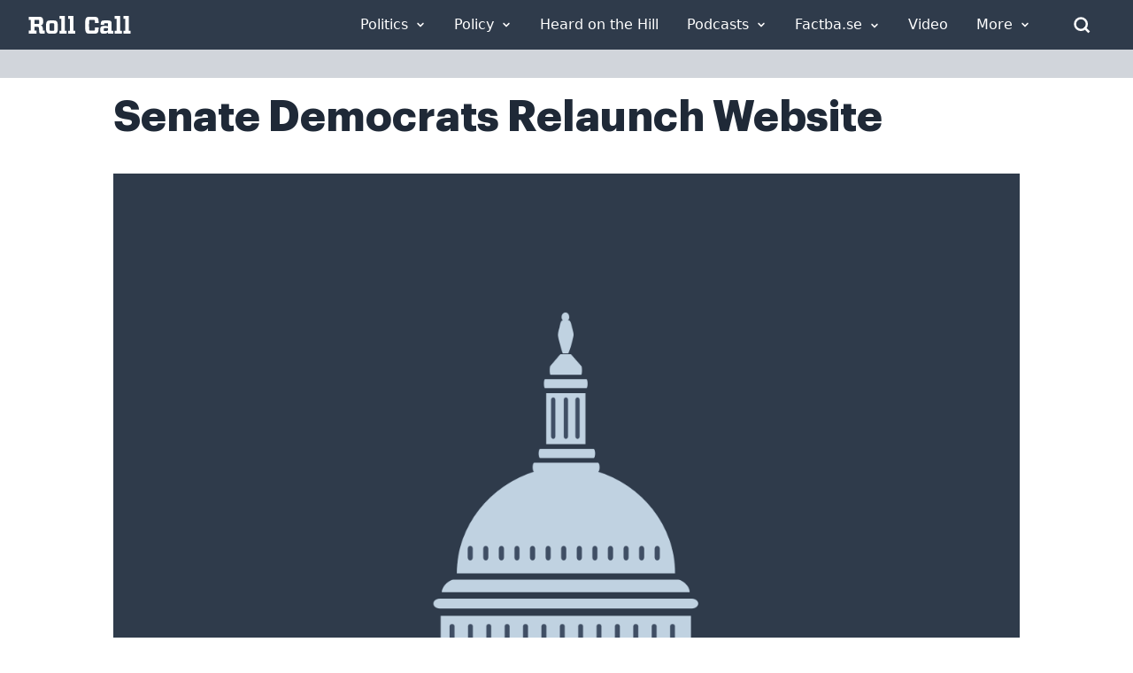

--- FILE ---
content_type: text/javascript; charset=utf-8
request_url: https://unpkg.com/htmx.org@1.9.11?ver=1
body_size: 15181
content:
(function(e,t){if(typeof define==="function"&&define.amd){define([],t)}else if(typeof module==="object"&&module.exports){module.exports=t()}else{e.htmx=e.htmx||t()}})(typeof self!=="undefined"?self:this,function(){return function(){"use strict";var Q={onLoad:B,process:zt,on:de,off:ge,trigger:ce,ajax:Nr,find:C,findAll:f,closest:v,values:function(e,t){var r=dr(e,t||"post");return r.values},remove:_,addClass:z,removeClass:n,toggleClass:$,takeClass:W,defineExtension:Ur,removeExtension:Fr,logAll:V,logNone:j,logger:null,config:{historyEnabled:true,historyCacheSize:10,refreshOnHistoryMiss:false,defaultSwapStyle:"innerHTML",defaultSwapDelay:0,defaultSettleDelay:20,includeIndicatorStyles:true,indicatorClass:"htmx-indicator",requestClass:"htmx-request",addedClass:"htmx-added",settlingClass:"htmx-settling",swappingClass:"htmx-swapping",allowEval:true,allowScriptTags:true,inlineScriptNonce:"",attributesToSettle:["class","style","width","height"],withCredentials:false,timeout:0,wsReconnectDelay:"full-jitter",wsBinaryType:"blob",disableSelector:"[hx-disable], [data-hx-disable]",useTemplateFragments:false,scrollBehavior:"smooth",defaultFocusScroll:false,getCacheBusterParam:false,globalViewTransitions:false,methodsThatUseUrlParams:["get"],selfRequestsOnly:false,ignoreTitle:false,scrollIntoViewOnBoost:true,triggerSpecsCache:null},parseInterval:d,_:t,createEventSource:function(e){return new EventSource(e,{withCredentials:true})},createWebSocket:function(e){var t=new WebSocket(e,[]);t.binaryType=Q.config.wsBinaryType;return t},version:"1.9.11"};var r={addTriggerHandler:Lt,bodyContains:se,canAccessLocalStorage:U,findThisElement:xe,filterValues:yr,hasAttribute:o,getAttributeValue:te,getClosestAttributeValue:ne,getClosestMatch:c,getExpressionVars:Hr,getHeaders:xr,getInputValues:dr,getInternalData:ae,getSwapSpecification:wr,getTriggerSpecs:it,getTarget:ye,makeFragment:l,mergeObjects:le,makeSettleInfo:T,oobSwap:Ee,querySelectorExt:ue,selectAndSwap:je,settleImmediately:nr,shouldCancel:ut,triggerEvent:ce,triggerErrorEvent:fe,withExtensions:R};var w=["get","post","put","delete","patch"];var i=w.map(function(e){return"[hx-"+e+"], [data-hx-"+e+"]"}).join(", ");var S=e("head"),q=e("title"),H=e("svg",true);function e(e,t=false){return new RegExp(`<${e}(\\s[^>]*>|>)([\\s\\S]*?)<\\/${e}>`,t?"gim":"im")}function d(e){if(e==undefined){return undefined}let t=NaN;if(e.slice(-2)=="ms"){t=parseFloat(e.slice(0,-2))}else if(e.slice(-1)=="s"){t=parseFloat(e.slice(0,-1))*1e3}else if(e.slice(-1)=="m"){t=parseFloat(e.slice(0,-1))*1e3*60}else{t=parseFloat(e)}return isNaN(t)?undefined:t}function ee(e,t){return e.getAttribute&&e.getAttribute(t)}function o(e,t){return e.hasAttribute&&(e.hasAttribute(t)||e.hasAttribute("data-"+t))}function te(e,t){return ee(e,t)||ee(e,"data-"+t)}function u(e){return e.parentElement}function re(){return document}function c(e,t){while(e&&!t(e)){e=u(e)}return e?e:null}function L(e,t,r){var n=te(t,r);var i=te(t,"hx-disinherit");if(e!==t&&i&&(i==="*"||i.split(" ").indexOf(r)>=0)){return"unset"}else{return n}}function ne(t,r){var n=null;c(t,function(e){return n=L(t,e,r)});if(n!=="unset"){return n}}function h(e,t){var r=e.matches||e.matchesSelector||e.msMatchesSelector||e.mozMatchesSelector||e.webkitMatchesSelector||e.oMatchesSelector;return r&&r.call(e,t)}function A(e){var t=/<([a-z][^\/\0>\x20\t\r\n\f]*)/i;var r=t.exec(e);if(r){return r[1].toLowerCase()}else{return""}}function s(e,t){var r=new DOMParser;var n=r.parseFromString(e,"text/html");var i=n.body;while(t>0){t--;i=i.firstChild}if(i==null){i=re().createDocumentFragment()}return i}function N(e){return/<body/.test(e)}function l(e){var t=!N(e);var r=A(e);var n=e;if(r==="head"){n=n.replace(S,"")}if(Q.config.useTemplateFragments&&t){var i=s("<body><template>"+n+"</template></body>",0);var a=i.querySelector("template").content;if(Q.config.allowScriptTags){oe(a.querySelectorAll("script"),function(e){if(Q.config.inlineScriptNonce){e.nonce=Q.config.inlineScriptNonce}e.htmxExecuted=navigator.userAgent.indexOf("Firefox")===-1})}else{oe(a.querySelectorAll("script"),function(e){_(e)})}return a}switch(r){case"thead":case"tbody":case"tfoot":case"colgroup":case"caption":return s("<table>"+n+"</table>",1);case"col":return s("<table><colgroup>"+n+"</colgroup></table>",2);case"tr":return s("<table><tbody>"+n+"</tbody></table>",2);case"td":case"th":return s("<table><tbody><tr>"+n+"</tr></tbody></table>",3);case"script":case"style":return s("<div>"+n+"</div>",1);default:return s(n,0)}}function ie(e){if(e){e()}}function I(e,t){return Object.prototype.toString.call(e)==="[object "+t+"]"}function k(e){return I(e,"Function")}function P(e){return I(e,"Object")}function ae(e){var t="htmx-internal-data";var r=e[t];if(!r){r=e[t]={}}return r}function M(e){var t=[];if(e){for(var r=0;r<e.length;r++){t.push(e[r])}}return t}function oe(e,t){if(e){for(var r=0;r<e.length;r++){t(e[r])}}}function X(e){var t=e.getBoundingClientRect();var r=t.top;var n=t.bottom;return r<window.innerHeight&&n>=0}function se(e){if(e.getRootNode&&e.getRootNode()instanceof window.ShadowRoot){return re().body.contains(e.getRootNode().host)}else{return re().body.contains(e)}}function D(e){return e.trim().split(/\s+/)}function le(e,t){for(var r in t){if(t.hasOwnProperty(r)){e[r]=t[r]}}return e}function E(e){try{return JSON.parse(e)}catch(e){b(e);return null}}function U(){var e="htmx:localStorageTest";try{localStorage.setItem(e,e);localStorage.removeItem(e);return true}catch(e){return false}}function F(t){try{var e=new URL(t);if(e){t=e.pathname+e.search}if(!/^\/$/.test(t)){t=t.replace(/\/+$/,"")}return t}catch(e){return t}}function t(e){return Tr(re().body,function(){return eval(e)})}function B(t){var e=Q.on("htmx:load",function(e){t(e.detail.elt)});return e}function V(){Q.logger=function(e,t,r){if(console){console.log(t,e,r)}}}function j(){Q.logger=null}function C(e,t){if(t){return e.querySelector(t)}else{return C(re(),e)}}function f(e,t){if(t){return e.querySelectorAll(t)}else{return f(re(),e)}}function _(e,t){e=p(e);if(t){setTimeout(function(){_(e);e=null},t)}else{e.parentElement.removeChild(e)}}function z(e,t,r){e=p(e);if(r){setTimeout(function(){z(e,t);e=null},r)}else{e.classList&&e.classList.add(t)}}function n(e,t,r){e=p(e);if(r){setTimeout(function(){n(e,t);e=null},r)}else{if(e.classList){e.classList.remove(t);if(e.classList.length===0){e.removeAttribute("class")}}}}function $(e,t){e=p(e);e.classList.toggle(t)}function W(e,t){e=p(e);oe(e.parentElement.children,function(e){n(e,t)});z(e,t)}function v(e,t){e=p(e);if(e.closest){return e.closest(t)}else{do{if(e==null||h(e,t)){return e}}while(e=e&&u(e));return null}}function g(e,t){return e.substring(0,t.length)===t}function G(e,t){return e.substring(e.length-t.length)===t}function J(e){var t=e.trim();if(g(t,"<")&&G(t,"/>")){return t.substring(1,t.length-2)}else{return t}}function Z(e,t){if(t.indexOf("closest ")===0){return[v(e,J(t.substr(8)))]}else if(t.indexOf("find ")===0){return[C(e,J(t.substr(5)))]}else if(t==="next"){return[e.nextElementSibling]}else if(t.indexOf("next ")===0){return[K(e,J(t.substr(5)))]}else if(t==="previous"){return[e.previousElementSibling]}else if(t.indexOf("previous ")===0){return[Y(e,J(t.substr(9)))]}else if(t==="document"){return[document]}else if(t==="window"){return[window]}else if(t==="body"){return[document.body]}else{return re().querySelectorAll(J(t))}}var K=function(e,t){var r=re().querySelectorAll(t);for(var n=0;n<r.length;n++){var i=r[n];if(i.compareDocumentPosition(e)===Node.DOCUMENT_POSITION_PRECEDING){return i}}};var Y=function(e,t){var r=re().querySelectorAll(t);for(var n=r.length-1;n>=0;n--){var i=r[n];if(i.compareDocumentPosition(e)===Node.DOCUMENT_POSITION_FOLLOWING){return i}}};function ue(e,t){if(t){return Z(e,t)[0]}else{return Z(re().body,e)[0]}}function p(e){if(I(e,"String")){return C(e)}else{return e}}function ve(e,t,r){if(k(t)){return{target:re().body,event:e,listener:t}}else{return{target:p(e),event:t,listener:r}}}function de(t,r,n){jr(function(){var e=ve(t,r,n);e.target.addEventListener(e.event,e.listener)});var e=k(r);return e?r:n}function ge(t,r,n){jr(function(){var e=ve(t,r,n);e.target.removeEventListener(e.event,e.listener)});return k(r)?r:n}var pe=re().createElement("output");function me(e,t){var r=ne(e,t);if(r){if(r==="this"){return[xe(e,t)]}else{var n=Z(e,r);if(n.length===0){b('The selector "'+r+'" on '+t+" returned no matches!");return[pe]}else{return n}}}}function xe(e,t){return c(e,function(e){return te(e,t)!=null})}function ye(e){var t=ne(e,"hx-target");if(t){if(t==="this"){return xe(e,"hx-target")}else{return ue(e,t)}}else{var r=ae(e);if(r.boosted){return re().body}else{return e}}}function be(e){var t=Q.config.attributesToSettle;for(var r=0;r<t.length;r++){if(e===t[r]){return true}}return false}function we(t,r){oe(t.attributes,function(e){if(!r.hasAttribute(e.name)&&be(e.name)){t.removeAttribute(e.name)}});oe(r.attributes,function(e){if(be(e.name)){t.setAttribute(e.name,e.value)}})}function Se(e,t){var r=Br(t);for(var n=0;n<r.length;n++){var i=r[n];try{if(i.isInlineSwap(e)){return true}}catch(e){b(e)}}return e==="outerHTML"}function Ee(e,i,a){var t="#"+ee(i,"id");var o="outerHTML";if(e==="true"){}else if(e.indexOf(":")>0){o=e.substr(0,e.indexOf(":"));t=e.substr(e.indexOf(":")+1,e.length)}else{o=e}var r=re().querySelectorAll(t);if(r){oe(r,function(e){var t;var r=i.cloneNode(true);t=re().createDocumentFragment();t.appendChild(r);if(!Se(o,e)){t=r}var n={shouldSwap:true,target:e,fragment:t};if(!ce(e,"htmx:oobBeforeSwap",n))return;e=n.target;if(n["shouldSwap"]){Be(o,e,e,t,a)}oe(a.elts,function(e){ce(e,"htmx:oobAfterSwap",n)})});i.parentNode.removeChild(i)}else{i.parentNode.removeChild(i);fe(re().body,"htmx:oobErrorNoTarget",{content:i})}return e}function Ce(e,t,r){var n=ne(e,"hx-select-oob");if(n){var i=n.split(",");for(var a=0;a<i.length;a++){var o=i[a].split(":",2);var s=o[0].trim();if(s.indexOf("#")===0){s=s.substring(1)}var l=o[1]||"true";var u=t.querySelector("#"+s);if(u){Ee(l,u,r)}}}oe(f(t,"[hx-swap-oob], [data-hx-swap-oob]"),function(e){var t=te(e,"hx-swap-oob");if(t!=null){Ee(t,e,r)}})}function Re(e){oe(f(e,"[hx-preserve], [data-hx-preserve]"),function(e){var t=te(e,"id");var r=re().getElementById(t);if(r!=null){e.parentNode.replaceChild(r,e)}})}function Te(o,e,s){oe(e.querySelectorAll("[id]"),function(e){var t=ee(e,"id");if(t&&t.length>0){var r=t.replace("'","\\'");var n=e.tagName.replace(":","\\:");var i=o.querySelector(n+"[id='"+r+"']");if(i&&i!==o){var a=e.cloneNode();we(e,i);s.tasks.push(function(){we(e,a)})}}})}function Oe(e){return function(){n(e,Q.config.addedClass);zt(e);Nt(e);qe(e);ce(e,"htmx:load")}}function qe(e){var t="[autofocus]";var r=h(e,t)?e:e.querySelector(t);if(r!=null){r.focus()}}function a(e,t,r,n){Te(e,r,n);while(r.childNodes.length>0){var i=r.firstChild;z(i,Q.config.addedClass);e.insertBefore(i,t);if(i.nodeType!==Node.TEXT_NODE&&i.nodeType!==Node.COMMENT_NODE){n.tasks.push(Oe(i))}}}function He(e,t){var r=0;while(r<e.length){t=(t<<5)-t+e.charCodeAt(r++)|0}return t}function Le(e){var t=0;if(e.attributes){for(var r=0;r<e.attributes.length;r++){var n=e.attributes[r];if(n.value){t=He(n.name,t);t=He(n.value,t)}}}return t}function Ae(e){var t=ae(e);if(t.onHandlers){for(var r=0;r<t.onHandlers.length;r++){const n=t.onHandlers[r];e.removeEventListener(n.event,n.listener)}delete t.onHandlers}}function Ne(e){var t=ae(e);if(t.timeout){clearTimeout(t.timeout)}if(t.webSocket){t.webSocket.close()}if(t.sseEventSource){t.sseEventSource.close()}if(t.listenerInfos){oe(t.listenerInfos,function(e){if(e.on){e.on.removeEventListener(e.trigger,e.listener)}})}Ae(e);oe(Object.keys(t),function(e){delete t[e]})}function m(e){ce(e,"htmx:beforeCleanupElement");Ne(e);if(e.children){oe(e.children,function(e){m(e)})}}function Ie(t,e,r){if(t.tagName==="BODY"){return Ue(t,e,r)}else{var n;var i=t.previousSibling;a(u(t),t,e,r);if(i==null){n=u(t).firstChild}else{n=i.nextSibling}r.elts=r.elts.filter(function(e){return e!=t});while(n&&n!==t){if(n.nodeType===Node.ELEMENT_NODE){r.elts.push(n)}n=n.nextElementSibling}m(t);u(t).removeChild(t)}}function ke(e,t,r){return a(e,e.firstChild,t,r)}function Pe(e,t,r){return a(u(e),e,t,r)}function Me(e,t,r){return a(e,null,t,r)}function Xe(e,t,r){return a(u(e),e.nextSibling,t,r)}function De(e,t,r){m(e);return u(e).removeChild(e)}function Ue(e,t,r){var n=e.firstChild;a(e,n,t,r);if(n){while(n.nextSibling){m(n.nextSibling);e.removeChild(n.nextSibling)}m(n);e.removeChild(n)}}function Fe(e,t,r){var n=r||ne(e,"hx-select");if(n){var i=re().createDocumentFragment();oe(t.querySelectorAll(n),function(e){i.appendChild(e)});t=i}return t}function Be(e,t,r,n,i){switch(e){case"none":return;case"outerHTML":Ie(r,n,i);return;case"afterbegin":ke(r,n,i);return;case"beforebegin":Pe(r,n,i);return;case"beforeend":Me(r,n,i);return;case"afterend":Xe(r,n,i);return;case"delete":De(r,n,i);return;default:var a=Br(t);for(var o=0;o<a.length;o++){var s=a[o];try{var l=s.handleSwap(e,r,n,i);if(l){if(typeof l.length!=="undefined"){for(var u=0;u<l.length;u++){var f=l[u];if(f.nodeType!==Node.TEXT_NODE&&f.nodeType!==Node.COMMENT_NODE){i.tasks.push(Oe(f))}}}return}}catch(e){b(e)}}if(e==="innerHTML"){Ue(r,n,i)}else{Be(Q.config.defaultSwapStyle,t,r,n,i)}}}function Ve(e){if(e.indexOf("<title")>-1){var t=e.replace(H,"");var r=t.match(q);if(r){return r[2]}}}function je(e,t,r,n,i,a){i.title=Ve(n);var o=l(n);if(o){Ce(r,o,i);o=Fe(r,o,a);Re(o);return Be(e,r,t,o,i)}}function _e(e,t,r){var n=e.getResponseHeader(t);if(n.indexOf("{")===0){var i=E(n);for(var a in i){if(i.hasOwnProperty(a)){var o=i[a];if(!P(o)){o={value:o}}ce(r,a,o)}}}else{var s=n.split(",");for(var l=0;l<s.length;l++){ce(r,s[l].trim(),[])}}}var ze=/\s/;var x=/[\s,]/;var $e=/[_$a-zA-Z]/;var We=/[_$a-zA-Z0-9]/;var Ge=['"',"'","/"];var Je=/[^\s]/;var Ze=/[{(]/;var Ke=/[})]/;function Ye(e){var t=[];var r=0;while(r<e.length){if($e.exec(e.charAt(r))){var n=r;while(We.exec(e.charAt(r+1))){r++}t.push(e.substr(n,r-n+1))}else if(Ge.indexOf(e.charAt(r))!==-1){var i=e.charAt(r);var n=r;r++;while(r<e.length&&e.charAt(r)!==i){if(e.charAt(r)==="\\"){r++}r++}t.push(e.substr(n,r-n+1))}else{var a=e.charAt(r);t.push(a)}r++}return t}function Qe(e,t,r){return $e.exec(e.charAt(0))&&e!=="true"&&e!=="false"&&e!=="this"&&e!==r&&t!=="."}function et(e,t,r){if(t[0]==="["){t.shift();var n=1;var i=" return (function("+r+"){ return (";var a=null;while(t.length>0){var o=t[0];if(o==="]"){n--;if(n===0){if(a===null){i=i+"true"}t.shift();i+=")})";try{var s=Tr(e,function(){return Function(i)()},function(){return true});s.source=i;return s}catch(e){fe(re().body,"htmx:syntax:error",{error:e,source:i});return null}}}else if(o==="["){n++}if(Qe(o,a,r)){i+="(("+r+"."+o+") ? ("+r+"."+o+") : (window."+o+"))"}else{i=i+o}a=t.shift()}}}function y(e,t){var r="";while(e.length>0&&!t.test(e[0])){r+=e.shift()}return r}function tt(e){var t;if(e.length>0&&Ze.test(e[0])){e.shift();t=y(e,Ke).trim();e.shift()}else{t=y(e,x)}return t}var rt="input, textarea, select";function nt(e,t,r){var n=[];var i=Ye(t);do{y(i,Je);var a=i.length;var o=y(i,/[,\[\s]/);if(o!==""){if(o==="every"){var s={trigger:"every"};y(i,Je);s.pollInterval=d(y(i,/[,\[\s]/));y(i,Je);var l=et(e,i,"event");if(l){s.eventFilter=l}n.push(s)}else if(o.indexOf("sse:")===0){n.push({trigger:"sse",sseEvent:o.substr(4)})}else{var u={trigger:o};var l=et(e,i,"event");if(l){u.eventFilter=l}while(i.length>0&&i[0]!==","){y(i,Je);var f=i.shift();if(f==="changed"){u.changed=true}else if(f==="once"){u.once=true}else if(f==="consume"){u.consume=true}else if(f==="delay"&&i[0]===":"){i.shift();u.delay=d(y(i,x))}else if(f==="from"&&i[0]===":"){i.shift();if(Ze.test(i[0])){var c=tt(i)}else{var c=y(i,x);if(c==="closest"||c==="find"||c==="next"||c==="previous"){i.shift();var h=tt(i);if(h.length>0){c+=" "+h}}}u.from=c}else if(f==="target"&&i[0]===":"){i.shift();u.target=tt(i)}else if(f==="throttle"&&i[0]===":"){i.shift();u.throttle=d(y(i,x))}else if(f==="queue"&&i[0]===":"){i.shift();u.queue=y(i,x)}else if(f==="root"&&i[0]===":"){i.shift();u[f]=tt(i)}else if(f==="threshold"&&i[0]===":"){i.shift();u[f]=y(i,x)}else{fe(e,"htmx:syntax:error",{token:i.shift()})}}n.push(u)}}if(i.length===a){fe(e,"htmx:syntax:error",{token:i.shift()})}y(i,Je)}while(i[0]===","&&i.shift());if(r){r[t]=n}return n}function it(e){var t=te(e,"hx-trigger");var r=[];if(t){var n=Q.config.triggerSpecsCache;r=n&&n[t]||nt(e,t,n)}if(r.length>0){return r}else if(h(e,"form")){return[{trigger:"submit"}]}else if(h(e,'input[type="button"], input[type="submit"]')){return[{trigger:"click"}]}else if(h(e,rt)){return[{trigger:"change"}]}else{return[{trigger:"click"}]}}function at(e){ae(e).cancelled=true}function ot(e,t,r){var n=ae(e);n.timeout=setTimeout(function(){if(se(e)&&n.cancelled!==true){if(!ct(r,e,Wt("hx:poll:trigger",{triggerSpec:r,target:e}))){t(e)}ot(e,t,r)}},r.pollInterval)}function st(e){return location.hostname===e.hostname&&ee(e,"href")&&ee(e,"href").indexOf("#")!==0}function lt(t,r,e){if(t.tagName==="A"&&st(t)&&(t.target===""||t.target==="_self")||t.tagName==="FORM"){r.boosted=true;var n,i;if(t.tagName==="A"){n="get";i=ee(t,"href")}else{var a=ee(t,"method");n=a?a.toLowerCase():"get";if(n==="get"){}i=ee(t,"action")}e.forEach(function(e){ht(t,function(e,t){if(v(e,Q.config.disableSelector)){m(e);return}he(n,i,e,t)},r,e,true)})}}function ut(e,t){if(e.type==="submit"||e.type==="click"){if(t.tagName==="FORM"){return true}if(h(t,'input[type="submit"], button')&&v(t,"form")!==null){return true}if(t.tagName==="A"&&t.href&&(t.getAttribute("href")==="#"||t.getAttribute("href").indexOf("#")!==0)){return true}}return false}function ft(e,t){return ae(e).boosted&&e.tagName==="A"&&t.type==="click"&&(t.ctrlKey||t.metaKey)}function ct(e,t,r){var n=e.eventFilter;if(n){try{return n.call(t,r)!==true}catch(e){fe(re().body,"htmx:eventFilter:error",{error:e,source:n.source});return true}}return false}function ht(a,o,e,s,l){var u=ae(a);var t;if(s.from){t=Z(a,s.from)}else{t=[a]}if(s.changed){t.forEach(function(e){var t=ae(e);t.lastValue=e.value})}oe(t,function(n){var i=function(e){if(!se(a)){n.removeEventListener(s.trigger,i);return}if(ft(a,e)){return}if(l||ut(e,a)){e.preventDefault()}if(ct(s,a,e)){return}var t=ae(e);t.triggerSpec=s;if(t.handledFor==null){t.handledFor=[]}if(t.handledFor.indexOf(a)<0){t.handledFor.push(a);if(s.consume){e.stopPropagation()}if(s.target&&e.target){if(!h(e.target,s.target)){return}}if(s.once){if(u.triggeredOnce){return}else{u.triggeredOnce=true}}if(s.changed){var r=ae(n);if(r.lastValue===n.value){return}r.lastValue=n.value}if(u.delayed){clearTimeout(u.delayed)}if(u.throttle){return}if(s.throttle>0){if(!u.throttle){o(a,e);u.throttle=setTimeout(function(){u.throttle=null},s.throttle)}}else if(s.delay>0){u.delayed=setTimeout(function(){o(a,e)},s.delay)}else{ce(a,"htmx:trigger");o(a,e)}}};if(e.listenerInfos==null){e.listenerInfos=[]}e.listenerInfos.push({trigger:s.trigger,listener:i,on:n});n.addEventListener(s.trigger,i)})}var vt=false;var dt=null;function gt(){if(!dt){dt=function(){vt=true};window.addEventListener("scroll",dt);setInterval(function(){if(vt){vt=false;oe(re().querySelectorAll("[hx-trigger='revealed'],[data-hx-trigger='revealed']"),function(e){pt(e)})}},200)}}function pt(t){if(!o(t,"data-hx-revealed")&&X(t)){t.setAttribute("data-hx-revealed","true");var e=ae(t);if(e.initHash){ce(t,"revealed")}else{t.addEventListener("htmx:afterProcessNode",function(e){ce(t,"revealed")},{once:true})}}}function mt(e,t,r){var n=D(r);for(var i=0;i<n.length;i++){var a=n[i].split(/:(.+)/);if(a[0]==="connect"){xt(e,a[1],0)}if(a[0]==="send"){bt(e)}}}function xt(s,r,n){if(!se(s)){return}if(r.indexOf("/")==0){var e=location.hostname+(location.port?":"+location.port:"");if(location.protocol=="https:"){r="wss://"+e+r}else if(location.protocol=="http:"){r="ws://"+e+r}}var t=Q.createWebSocket(r);t.onerror=function(e){fe(s,"htmx:wsError",{error:e,socket:t});yt(s)};t.onclose=function(e){if([1006,1012,1013].indexOf(e.code)>=0){var t=wt(n);setTimeout(function(){xt(s,r,n+1)},t)}};t.onopen=function(e){n=0};ae(s).webSocket=t;t.addEventListener("message",function(e){if(yt(s)){return}var t=e.data;R(s,function(e){t=e.transformResponse(t,null,s)});var r=T(s);var n=l(t);var i=M(n.children);for(var a=0;a<i.length;a++){var o=i[a];Ee(te(o,"hx-swap-oob")||"true",o,r)}nr(r.tasks)})}function yt(e){if(!se(e)){ae(e).webSocket.close();return true}}function bt(u){var f=c(u,function(e){return ae(e).webSocket!=null});if(f){u.addEventListener(it(u)[0].trigger,function(e){var t=ae(f).webSocket;var r=xr(u,f);var n=dr(u,"post");var i=n.errors;var a=n.values;var o=Hr(u);var s=le(a,o);var l=yr(s,u);l["HEADERS"]=r;if(i&&i.length>0){ce(u,"htmx:validation:halted",i);return}t.send(JSON.stringify(l));if(ut(e,u)){e.preventDefault()}})}else{fe(u,"htmx:noWebSocketSourceError")}}function wt(e){var t=Q.config.wsReconnectDelay;if(typeof t==="function"){return t(e)}if(t==="full-jitter"){var r=Math.min(e,6);var n=1e3*Math.pow(2,r);return n*Math.random()}b('htmx.config.wsReconnectDelay must either be a function or the string "full-jitter"')}function St(e,t,r){var n=D(r);for(var i=0;i<n.length;i++){var a=n[i].split(/:(.+)/);if(a[0]==="connect"){Et(e,a[1])}if(a[0]==="swap"){Ct(e,a[1])}}}function Et(t,e){var r=Q.createEventSource(e);r.onerror=function(e){fe(t,"htmx:sseError",{error:e,source:r});Tt(t)};ae(t).sseEventSource=r}function Ct(a,o){var s=c(a,Ot);if(s){var l=ae(s).sseEventSource;var u=function(e){if(Tt(s)){return}if(!se(a)){l.removeEventListener(o,u);return}var t=e.data;R(a,function(e){t=e.transformResponse(t,null,a)});var r=wr(a);var n=ye(a);var i=T(a);je(r.swapStyle,n,a,t,i);nr(i.tasks);ce(a,"htmx:sseMessage",e)};ae(a).sseListener=u;l.addEventListener(o,u)}else{fe(a,"htmx:noSSESourceError")}}function Rt(e,t,r){var n=c(e,Ot);if(n){var i=ae(n).sseEventSource;var a=function(){if(!Tt(n)){if(se(e)){t(e)}else{i.removeEventListener(r,a)}}};ae(e).sseListener=a;i.addEventListener(r,a)}else{fe(e,"htmx:noSSESourceError")}}function Tt(e){if(!se(e)){ae(e).sseEventSource.close();return true}}function Ot(e){return ae(e).sseEventSource!=null}function qt(e,t,r,n){var i=function(){if(!r.loaded){r.loaded=true;t(e)}};if(n>0){setTimeout(i,n)}else{i()}}function Ht(t,i,e){var a=false;oe(w,function(r){if(o(t,"hx-"+r)){var n=te(t,"hx-"+r);a=true;i.path=n;i.verb=r;e.forEach(function(e){Lt(t,e,i,function(e,t){if(v(e,Q.config.disableSelector)){m(e);return}he(r,n,e,t)})})}});return a}function Lt(n,e,t,r){if(e.sseEvent){Rt(n,r,e.sseEvent)}else if(e.trigger==="revealed"){gt();ht(n,r,t,e);pt(n)}else if(e.trigger==="intersect"){var i={};if(e.root){i.root=ue(n,e.root)}if(e.threshold){i.threshold=parseFloat(e.threshold)}var a=new IntersectionObserver(function(e){for(var t=0;t<e.length;t++){var r=e[t];if(r.isIntersecting){ce(n,"intersect");break}}},i);a.observe(n);ht(n,r,t,e)}else if(e.trigger==="load"){if(!ct(e,n,Wt("load",{elt:n}))){qt(n,r,t,e.delay)}}else if(e.pollInterval>0){t.polling=true;ot(n,r,e)}else{ht(n,r,t,e)}}function At(e){if(!e.htmxExecuted&&Q.config.allowScriptTags&&(e.type==="text/javascript"||e.type==="module"||e.type==="")){var t=re().createElement("script");oe(e.attributes,function(e){t.setAttribute(e.name,e.value)});t.textContent=e.textContent;t.async=false;if(Q.config.inlineScriptNonce){t.nonce=Q.config.inlineScriptNonce}var r=e.parentElement;try{r.insertBefore(t,e)}catch(e){b(e)}finally{if(e.parentElement){e.parentElement.removeChild(e)}}}}function Nt(e){if(h(e,"script")){At(e)}oe(f(e,"script"),function(e){At(e)})}function It(e){var t=e.attributes;for(var r=0;r<t.length;r++){var n=t[r].name;if(g(n,"hx-on:")||g(n,"data-hx-on:")||g(n,"hx-on-")||g(n,"data-hx-on-")){return true}}return false}function kt(e){var t=null;var r=[];if(It(e)){r.push(e)}if(document.evaluate){var n=document.evaluate('.//*[@*[ starts-with(name(), "hx-on:") or starts-with(name(), "data-hx-on:") or'+' starts-with(name(), "hx-on-") or starts-with(name(), "data-hx-on-") ]]',e);while(t=n.iterateNext())r.push(t)}else{var i=e.getElementsByTagName("*");for(var a=0;a<i.length;a++){if(It(i[a])){r.push(i[a])}}}return r}function Pt(e){if(e.querySelectorAll){var t=", [hx-boost] a, [data-hx-boost] a, a[hx-boost], a[data-hx-boost]";var r=e.querySelectorAll(i+t+", form, [type='submit'], [hx-sse], [data-hx-sse], [hx-ws],"+" [data-hx-ws], [hx-ext], [data-hx-ext], [hx-trigger], [data-hx-trigger], [hx-on], [data-hx-on]");return r}else{return[]}}function Mt(e){var t=v(e.target,"button, input[type='submit']");var r=Dt(e);if(r){r.lastButtonClicked=t}}function Xt(e){var t=Dt(e);if(t){t.lastButtonClicked=null}}function Dt(e){var t=v(e.target,"button, input[type='submit']");if(!t){return}var r=p("#"+ee(t,"form"))||v(t,"form");if(!r){return}return ae(r)}function Ut(e){e.addEventListener("click",Mt);e.addEventListener("focusin",Mt);e.addEventListener("focusout",Xt)}function Ft(e){var t=Ye(e);var r=0;for(var n=0;n<t.length;n++){const i=t[n];if(i==="{"){r++}else if(i==="}"){r--}}return r}function Bt(t,e,r){var n=ae(t);if(!Array.isArray(n.onHandlers)){n.onHandlers=[]}var i;var a=function(e){return Tr(t,function(){if(!i){i=new Function("event",r)}i.call(t,e)})};t.addEventListener(e,a);n.onHandlers.push({event:e,listener:a})}function Vt(e){var t=te(e,"hx-on");if(t){var r={};var n=t.split("\n");var i=null;var a=0;while(n.length>0){var o=n.shift();var s=o.match(/^\s*([a-zA-Z:\-\.]+:)(.*)/);if(a===0&&s){o.split(":");i=s[1].slice(0,-1);r[i]=s[2]}else{r[i]+=o}a+=Ft(o)}for(var l in r){Bt(e,l,r[l])}}}function jt(e){Ae(e);for(var t=0;t<e.attributes.length;t++){var r=e.attributes[t].name;var n=e.attributes[t].value;if(g(r,"hx-on")||g(r,"data-hx-on")){var i=r.indexOf("-on")+3;var a=r.slice(i,i+1);if(a==="-"||a===":"){var o=r.slice(i+1);if(g(o,":")){o="htmx"+o}else if(g(o,"-")){o="htmx:"+o.slice(1)}else if(g(o,"htmx-")){o="htmx:"+o.slice(5)}Bt(e,o,n)}}}}function _t(t){if(v(t,Q.config.disableSelector)){m(t);return}var r=ae(t);if(r.initHash!==Le(t)){Ne(t);r.initHash=Le(t);Vt(t);ce(t,"htmx:beforeProcessNode");if(t.value){r.lastValue=t.value}var e=it(t);var n=Ht(t,r,e);if(!n){if(ne(t,"hx-boost")==="true"){lt(t,r,e)}else if(o(t,"hx-trigger")){e.forEach(function(e){Lt(t,e,r,function(){})})}}if(t.tagName==="FORM"||ee(t,"type")==="submit"&&o(t,"form")){Ut(t)}var i=te(t,"hx-sse");if(i){St(t,r,i)}var a=te(t,"hx-ws");if(a){mt(t,r,a)}ce(t,"htmx:afterProcessNode")}}function zt(e){e=p(e);if(v(e,Q.config.disableSelector)){m(e);return}_t(e);oe(Pt(e),function(e){_t(e)});oe(kt(e),jt)}function $t(e){return e.replace(/([a-z0-9])([A-Z])/g,"$1-$2").toLowerCase()}function Wt(e,t){var r;if(window.CustomEvent&&typeof window.CustomEvent==="function"){r=new CustomEvent(e,{bubbles:true,cancelable:true,detail:t})}else{r=re().createEvent("CustomEvent");r.initCustomEvent(e,true,true,t)}return r}function fe(e,t,r){ce(e,t,le({error:t},r))}function Gt(e){return e==="htmx:afterProcessNode"}function R(e,t){oe(Br(e),function(e){try{t(e)}catch(e){b(e)}})}function b(e){if(console.error){console.error(e)}else if(console.log){console.log("ERROR: ",e)}}function ce(e,t,r){e=p(e);if(r==null){r={}}r["elt"]=e;var n=Wt(t,r);if(Q.logger&&!Gt(t)){Q.logger(e,t,r)}if(r.error){b(r.error);ce(e,"htmx:error",{errorInfo:r})}var i=e.dispatchEvent(n);var a=$t(t);if(i&&a!==t){var o=Wt(a,n.detail);i=i&&e.dispatchEvent(o)}R(e,function(e){i=i&&(e.onEvent(t,n)!==false&&!n.defaultPrevented)});return i}var Jt=location.pathname+location.search;function Zt(){var e=re().querySelector("[hx-history-elt],[data-hx-history-elt]");return e||re().body}function Kt(e,t,r,n){if(!U()){return}if(Q.config.historyCacheSize<=0){localStorage.removeItem("htmx-history-cache");return}e=F(e);var i=E(localStorage.getItem("htmx-history-cache"))||[];for(var a=0;a<i.length;a++){if(i[a].url===e){i.splice(a,1);break}}var o={url:e,content:t,title:r,scroll:n};ce(re().body,"htmx:historyItemCreated",{item:o,cache:i});i.push(o);while(i.length>Q.config.historyCacheSize){i.shift()}while(i.length>0){try{localStorage.setItem("htmx-history-cache",JSON.stringify(i));break}catch(e){fe(re().body,"htmx:historyCacheError",{cause:e,cache:i});i.shift()}}}function Yt(e){if(!U()){return null}e=F(e);var t=E(localStorage.getItem("htmx-history-cache"))||[];for(var r=0;r<t.length;r++){if(t[r].url===e){return t[r]}}return null}function Qt(e){var t=Q.config.requestClass;var r=e.cloneNode(true);oe(f(r,"."+t),function(e){n(e,t)});return r.innerHTML}function er(){var e=Zt();var t=Jt||location.pathname+location.search;var r;try{r=re().querySelector('[hx-history="false" i],[data-hx-history="false" i]')}catch(e){r=re().querySelector('[hx-history="false"],[data-hx-history="false"]')}if(!r){ce(re().body,"htmx:beforeHistorySave",{path:t,historyElt:e});Kt(t,Qt(e),re().title,window.scrollY)}if(Q.config.historyEnabled)history.replaceState({htmx:true},re().title,window.location.href)}function tr(e){if(Q.config.getCacheBusterParam){e=e.replace(/org\.htmx\.cache-buster=[^&]*&?/,"");if(G(e,"&")||G(e,"?")){e=e.slice(0,-1)}}if(Q.config.historyEnabled){history.pushState({htmx:true},"",e)}Jt=e}function rr(e){if(Q.config.historyEnabled)history.replaceState({htmx:true},"",e);Jt=e}function nr(e){oe(e,function(e){e.call()})}function ir(a){var e=new XMLHttpRequest;var o={path:a,xhr:e};ce(re().body,"htmx:historyCacheMiss",o);e.open("GET",a,true);e.setRequestHeader("HX-Request","true");e.setRequestHeader("HX-History-Restore-Request","true");e.setRequestHeader("HX-Current-URL",re().location.href);e.onload=function(){if(this.status>=200&&this.status<400){ce(re().body,"htmx:historyCacheMissLoad",o);var e=l(this.response);e=e.querySelector("[hx-history-elt],[data-hx-history-elt]")||e;var t=Zt();var r=T(t);var n=Ve(this.response);if(n){var i=C("title");if(i){i.innerHTML=n}else{window.document.title=n}}Ue(t,e,r);nr(r.tasks);Jt=a;ce(re().body,"htmx:historyRestore",{path:a,cacheMiss:true,serverResponse:this.response})}else{fe(re().body,"htmx:historyCacheMissLoadError",o)}};e.send()}function ar(e){er();e=e||location.pathname+location.search;var t=Yt(e);if(t){var r=l(t.content);var n=Zt();var i=T(n);Ue(n,r,i);nr(i.tasks);document.title=t.title;setTimeout(function(){window.scrollTo(0,t.scroll)},0);Jt=e;ce(re().body,"htmx:historyRestore",{path:e,item:t})}else{if(Q.config.refreshOnHistoryMiss){window.location.reload(true)}else{ir(e)}}}function or(e){var t=me(e,"hx-indicator");if(t==null){t=[e]}oe(t,function(e){var t=ae(e);t.requestCount=(t.requestCount||0)+1;e.classList["add"].call(e.classList,Q.config.requestClass)});return t}function sr(e){var t=me(e,"hx-disabled-elt");if(t==null){t=[]}oe(t,function(e){var t=ae(e);t.requestCount=(t.requestCount||0)+1;e.setAttribute("disabled","")});return t}function lr(e,t){oe(e,function(e){var t=ae(e);t.requestCount=(t.requestCount||0)-1;if(t.requestCount===0){e.classList["remove"].call(e.classList,Q.config.requestClass)}});oe(t,function(e){var t=ae(e);t.requestCount=(t.requestCount||0)-1;if(t.requestCount===0){e.removeAttribute("disabled")}})}function ur(e,t){for(var r=0;r<e.length;r++){var n=e[r];if(n.isSameNode(t)){return true}}return false}function fr(e){if(e.name===""||e.name==null||e.disabled||v(e,"fieldset[disabled]")){return false}if(e.type==="button"||e.type==="submit"||e.tagName==="image"||e.tagName==="reset"||e.tagName==="file"){return false}if(e.type==="checkbox"||e.type==="radio"){return e.checked}return true}function cr(e,t,r){if(e!=null&&t!=null){var n=r[e];if(n===undefined){r[e]=t}else if(Array.isArray(n)){if(Array.isArray(t)){r[e]=n.concat(t)}else{n.push(t)}}else{if(Array.isArray(t)){r[e]=[n].concat(t)}else{r[e]=[n,t]}}}}function hr(t,r,n,e,i){if(e==null||ur(t,e)){return}else{t.push(e)}if(fr(e)){var a=ee(e,"name");var o=e.value;if(e.multiple&&e.tagName==="SELECT"){o=M(e.querySelectorAll("option:checked")).map(function(e){return e.value})}if(e.files){o=M(e.files)}cr(a,o,r);if(i){vr(e,n)}}if(h(e,"form")){var s=e.elements;oe(s,function(e){hr(t,r,n,e,i)})}}function vr(e,t){if(e.willValidate){ce(e,"htmx:validation:validate");if(!e.checkValidity()){t.push({elt:e,message:e.validationMessage,validity:e.validity});ce(e,"htmx:validation:failed",{message:e.validationMessage,validity:e.validity})}}}function dr(e,t){var r=[];var n={};var i={};var a=[];var o=ae(e);if(o.lastButtonClicked&&!se(o.lastButtonClicked)){o.lastButtonClicked=null}var s=h(e,"form")&&e.noValidate!==true||te(e,"hx-validate")==="true";if(o.lastButtonClicked){s=s&&o.lastButtonClicked.formNoValidate!==true}if(t!=="get"){hr(r,i,a,v(e,"form"),s)}hr(r,n,a,e,s);if(o.lastButtonClicked||e.tagName==="BUTTON"||e.tagName==="INPUT"&&ee(e,"type")==="submit"){var l=o.lastButtonClicked||e;var u=ee(l,"name");cr(u,l.value,i)}var f=me(e,"hx-include");oe(f,function(e){hr(r,n,a,e,s);if(!h(e,"form")){oe(e.querySelectorAll(rt),function(e){hr(r,n,a,e,s)})}});n=le(n,i);return{errors:a,values:n}}function gr(e,t,r){if(e!==""){e+="&"}if(String(r)==="[object Object]"){r=JSON.stringify(r)}var n=encodeURIComponent(r);e+=encodeURIComponent(t)+"="+n;return e}function pr(e){var t="";for(var r in e){if(e.hasOwnProperty(r)){var n=e[r];if(Array.isArray(n)){oe(n,function(e){t=gr(t,r,e)})}else{t=gr(t,r,n)}}}return t}function mr(e){var t=new FormData;for(var r in e){if(e.hasOwnProperty(r)){var n=e[r];if(Array.isArray(n)){oe(n,function(e){t.append(r,e)})}else{t.append(r,n)}}}return t}function xr(e,t,r){var n={"HX-Request":"true","HX-Trigger":ee(e,"id"),"HX-Trigger-Name":ee(e,"name"),"HX-Target":te(t,"id"),"HX-Current-URL":re().location.href};Rr(e,"hx-headers",false,n);if(r!==undefined){n["HX-Prompt"]=r}if(ae(e).boosted){n["HX-Boosted"]="true"}return n}function yr(t,e){var r=ne(e,"hx-params");if(r){if(r==="none"){return{}}else if(r==="*"){return t}else if(r.indexOf("not ")===0){oe(r.substr(4).split(","),function(e){e=e.trim();delete t[e]});return t}else{var n={};oe(r.split(","),function(e){e=e.trim();n[e]=t[e]});return n}}else{return t}}function br(e){return ee(e,"href")&&ee(e,"href").indexOf("#")>=0}function wr(e,t){var r=t?t:ne(e,"hx-swap");var n={swapStyle:ae(e).boosted?"innerHTML":Q.config.defaultSwapStyle,swapDelay:Q.config.defaultSwapDelay,settleDelay:Q.config.defaultSettleDelay};if(Q.config.scrollIntoViewOnBoost&&ae(e).boosted&&!br(e)){n["show"]="top"}if(r){var i=D(r);if(i.length>0){for(var a=0;a<i.length;a++){var o=i[a];if(o.indexOf("swap:")===0){n["swapDelay"]=d(o.substr(5))}else if(o.indexOf("settle:")===0){n["settleDelay"]=d(o.substr(7))}else if(o.indexOf("transition:")===0){n["transition"]=o.substr(11)==="true"}else if(o.indexOf("ignoreTitle:")===0){n["ignoreTitle"]=o.substr(12)==="true"}else if(o.indexOf("scroll:")===0){var s=o.substr(7);var l=s.split(":");var u=l.pop();var f=l.length>0?l.join(":"):null;n["scroll"]=u;n["scrollTarget"]=f}else if(o.indexOf("show:")===0){var c=o.substr(5);var l=c.split(":");var h=l.pop();var f=l.length>0?l.join(":"):null;n["show"]=h;n["showTarget"]=f}else if(o.indexOf("focus-scroll:")===0){var v=o.substr("focus-scroll:".length);n["focusScroll"]=v=="true"}else if(a==0){n["swapStyle"]=o}else{b("Unknown modifier in hx-swap: "+o)}}}}return n}function Sr(e){return ne(e,"hx-encoding")==="multipart/form-data"||h(e,"form")&&ee(e,"enctype")==="multipart/form-data"}function Er(t,r,n){var i=null;R(r,function(e){if(i==null){i=e.encodeParameters(t,n,r)}});if(i!=null){return i}else{if(Sr(r)){return mr(n)}else{return pr(n)}}}function T(e){return{tasks:[],elts:[e]}}function Cr(e,t){var r=e[0];var n=e[e.length-1];if(t.scroll){var i=null;if(t.scrollTarget){i=ue(r,t.scrollTarget)}if(t.scroll==="top"&&(r||i)){i=i||r;i.scrollTop=0}if(t.scroll==="bottom"&&(n||i)){i=i||n;i.scrollTop=i.scrollHeight}}if(t.show){var i=null;if(t.showTarget){var a=t.showTarget;if(t.showTarget==="window"){a="body"}i=ue(r,a)}if(t.show==="top"&&(r||i)){i=i||r;i.scrollIntoView({block:"start",behavior:Q.config.scrollBehavior})}if(t.show==="bottom"&&(n||i)){i=i||n;i.scrollIntoView({block:"end",behavior:Q.config.scrollBehavior})}}}function Rr(e,t,r,n){if(n==null){n={}}if(e==null){return n}var i=te(e,t);if(i){var a=i.trim();var o=r;if(a==="unset"){return null}if(a.indexOf("javascript:")===0){a=a.substr(11);o=true}else if(a.indexOf("js:")===0){a=a.substr(3);o=true}if(a.indexOf("{")!==0){a="{"+a+"}"}var s;if(o){s=Tr(e,function(){return Function("return ("+a+")")()},{})}else{s=E(a)}for(var l in s){if(s.hasOwnProperty(l)){if(n[l]==null){n[l]=s[l]}}}}return Rr(u(e),t,r,n)}function Tr(e,t,r){if(Q.config.allowEval){return t()}else{fe(e,"htmx:evalDisallowedError");return r}}function Or(e,t){return Rr(e,"hx-vars",true,t)}function qr(e,t){return Rr(e,"hx-vals",false,t)}function Hr(e){return le(Or(e),qr(e))}function Lr(t,r,n){if(n!==null){try{t.setRequestHeader(r,n)}catch(e){t.setRequestHeader(r,encodeURIComponent(n));t.setRequestHeader(r+"-URI-AutoEncoded","true")}}}function Ar(t){if(t.responseURL&&typeof URL!=="undefined"){try{var e=new URL(t.responseURL);return e.pathname+e.search}catch(e){fe(re().body,"htmx:badResponseUrl",{url:t.responseURL})}}}function O(e,t){return t.test(e.getAllResponseHeaders())}function Nr(e,t,r){e=e.toLowerCase();if(r){if(r instanceof Element||I(r,"String")){return he(e,t,null,null,{targetOverride:p(r),returnPromise:true})}else{return he(e,t,p(r.source),r.event,{handler:r.handler,headers:r.headers,values:r.values,targetOverride:p(r.target),swapOverride:r.swap,select:r.select,returnPromise:true})}}else{return he(e,t,null,null,{returnPromise:true})}}function Ir(e){var t=[];while(e){t.push(e);e=e.parentElement}return t}function kr(e,t,r){var n;var i;if(typeof URL==="function"){i=new URL(t,document.location.href);var a=document.location.origin;n=a===i.origin}else{i=t;n=g(t,document.location.origin)}if(Q.config.selfRequestsOnly){if(!n){return false}}return ce(e,"htmx:validateUrl",le({url:i,sameHost:n},r))}function he(t,r,n,i,a,e){var o=null;var s=null;a=a!=null?a:{};if(a.returnPromise&&typeof Promise!=="undefined"){var l=new Promise(function(e,t){o=e;s=t})}if(n==null){n=re().body}var M=a.handler||Mr;var X=a.select||null;if(!se(n)){ie(o);return l}var u=a.targetOverride||ye(n);if(u==null||u==pe){fe(n,"htmx:targetError",{target:te(n,"hx-target")});ie(s);return l}var f=ae(n);var c=f.lastButtonClicked;if(c){var h=ee(c,"formaction");if(h!=null){r=h}var v=ee(c,"formmethod");if(v!=null){if(v.toLowerCase()!=="dialog"){t=v}}}var d=ne(n,"hx-confirm");if(e===undefined){var D=function(e){return he(t,r,n,i,a,!!e)};var U={target:u,elt:n,path:r,verb:t,triggeringEvent:i,etc:a,issueRequest:D,question:d};if(ce(n,"htmx:confirm",U)===false){ie(o);return l}}var g=n;var p=ne(n,"hx-sync");var m=null;var x=false;if(p){var F=p.split(":");var B=F[0].trim();if(B==="this"){g=xe(n,"hx-sync")}else{g=ue(n,B)}p=(F[1]||"drop").trim();f=ae(g);if(p==="drop"&&f.xhr&&f.abortable!==true){ie(o);return l}else if(p==="abort"){if(f.xhr){ie(o);return l}else{x=true}}else if(p==="replace"){ce(g,"htmx:abort")}else if(p.indexOf("queue")===0){var V=p.split(" ");m=(V[1]||"last").trim()}}if(f.xhr){if(f.abortable){ce(g,"htmx:abort")}else{if(m==null){if(i){var y=ae(i);if(y&&y.triggerSpec&&y.triggerSpec.queue){m=y.triggerSpec.queue}}if(m==null){m="last"}}if(f.queuedRequests==null){f.queuedRequests=[]}if(m==="first"&&f.queuedRequests.length===0){f.queuedRequests.push(function(){he(t,r,n,i,a)})}else if(m==="all"){f.queuedRequests.push(function(){he(t,r,n,i,a)})}else if(m==="last"){f.queuedRequests=[];f.queuedRequests.push(function(){he(t,r,n,i,a)})}ie(o);return l}}var b=new XMLHttpRequest;f.xhr=b;f.abortable=x;var w=function(){f.xhr=null;f.abortable=false;if(f.queuedRequests!=null&&f.queuedRequests.length>0){var e=f.queuedRequests.shift();e()}};var j=ne(n,"hx-prompt");if(j){var S=prompt(j);if(S===null||!ce(n,"htmx:prompt",{prompt:S,target:u})){ie(o);w();return l}}if(d&&!e){if(!confirm(d)){ie(o);w();return l}}var E=xr(n,u,S);if(t!=="get"&&!Sr(n)){E["Content-Type"]="application/x-www-form-urlencoded"}if(a.headers){E=le(E,a.headers)}var _=dr(n,t);var C=_.errors;var R=_.values;if(a.values){R=le(R,a.values)}var z=Hr(n);var $=le(R,z);var T=yr($,n);if(Q.config.getCacheBusterParam&&t==="get"){T["org.htmx.cache-buster"]=ee(u,"id")||"true"}if(r==null||r===""){r=re().location.href}var O=Rr(n,"hx-request");var W=ae(n).boosted;var q=Q.config.methodsThatUseUrlParams.indexOf(t)>=0;var H={boosted:W,useUrlParams:q,parameters:T,unfilteredParameters:$,headers:E,target:u,verb:t,errors:C,withCredentials:a.credentials||O.credentials||Q.config.withCredentials,timeout:a.timeout||O.timeout||Q.config.timeout,path:r,triggeringEvent:i};if(!ce(n,"htmx:configRequest",H)){ie(o);w();return l}r=H.path;t=H.verb;E=H.headers;T=H.parameters;C=H.errors;q=H.useUrlParams;if(C&&C.length>0){ce(n,"htmx:validation:halted",H);ie(o);w();return l}var G=r.split("#");var J=G[0];var L=G[1];var A=r;if(q){A=J;var Z=Object.keys(T).length!==0;if(Z){if(A.indexOf("?")<0){A+="?"}else{A+="&"}A+=pr(T);if(L){A+="#"+L}}}if(!kr(n,A,H)){fe(n,"htmx:invalidPath",H);ie(s);return l}b.open(t.toUpperCase(),A,true);b.overrideMimeType("text/html");b.withCredentials=H.withCredentials;b.timeout=H.timeout;if(O.noHeaders){}else{for(var N in E){if(E.hasOwnProperty(N)){var K=E[N];Lr(b,N,K)}}}var I={xhr:b,target:u,requestConfig:H,etc:a,boosted:W,select:X,pathInfo:{requestPath:r,finalRequestPath:A,anchor:L}};b.onload=function(){try{var e=Ir(n);I.pathInfo.responsePath=Ar(b);M(n,I);lr(k,P);ce(n,"htmx:afterRequest",I);ce(n,"htmx:afterOnLoad",I);if(!se(n)){var t=null;while(e.length>0&&t==null){var r=e.shift();if(se(r)){t=r}}if(t){ce(t,"htmx:afterRequest",I);ce(t,"htmx:afterOnLoad",I)}}ie(o);w()}catch(e){fe(n,"htmx:onLoadError",le({error:e},I));throw e}};b.onerror=function(){lr(k,P);fe(n,"htmx:afterRequest",I);fe(n,"htmx:sendError",I);ie(s);w()};b.onabort=function(){lr(k,P);fe(n,"htmx:afterRequest",I);fe(n,"htmx:sendAbort",I);ie(s);w()};b.ontimeout=function(){lr(k,P);fe(n,"htmx:afterRequest",I);fe(n,"htmx:timeout",I);ie(s);w()};if(!ce(n,"htmx:beforeRequest",I)){ie(o);w();return l}var k=or(n);var P=sr(n);oe(["loadstart","loadend","progress","abort"],function(t){oe([b,b.upload],function(e){e.addEventListener(t,function(e){ce(n,"htmx:xhr:"+t,{lengthComputable:e.lengthComputable,loaded:e.loaded,total:e.total})})})});ce(n,"htmx:beforeSend",I);var Y=q?null:Er(b,n,T);b.send(Y);return l}function Pr(e,t){var r=t.xhr;var n=null;var i=null;if(O(r,/HX-Push:/i)){n=r.getResponseHeader("HX-Push");i="push"}else if(O(r,/HX-Push-Url:/i)){n=r.getResponseHeader("HX-Push-Url");i="push"}else if(O(r,/HX-Replace-Url:/i)){n=r.getResponseHeader("HX-Replace-Url");i="replace"}if(n){if(n==="false"){return{}}else{return{type:i,path:n}}}var a=t.pathInfo.finalRequestPath;var o=t.pathInfo.responsePath;var s=ne(e,"hx-push-url");var l=ne(e,"hx-replace-url");var u=ae(e).boosted;var f=null;var c=null;if(s){f="push";c=s}else if(l){f="replace";c=l}else if(u){f="push";c=o||a}if(c){if(c==="false"){return{}}if(c==="true"){c=o||a}if(t.pathInfo.anchor&&c.indexOf("#")===-1){c=c+"#"+t.pathInfo.anchor}return{type:f,path:c}}else{return{}}}function Mr(l,u){var f=u.xhr;var c=u.target;var e=u.etc;var t=u.requestConfig;var h=u.select;if(!ce(l,"htmx:beforeOnLoad",u))return;if(O(f,/HX-Trigger:/i)){_e(f,"HX-Trigger",l)}if(O(f,/HX-Location:/i)){er();var r=f.getResponseHeader("HX-Location");var v;if(r.indexOf("{")===0){v=E(r);r=v["path"];delete v["path"]}Nr("GET",r,v).then(function(){tr(r)});return}var n=O(f,/HX-Refresh:/i)&&"true"===f.getResponseHeader("HX-Refresh");if(O(f,/HX-Redirect:/i)){location.href=f.getResponseHeader("HX-Redirect");n&&location.reload();return}if(n){location.reload();return}if(O(f,/HX-Retarget:/i)){if(f.getResponseHeader("HX-Retarget")==="this"){u.target=l}else{u.target=ue(l,f.getResponseHeader("HX-Retarget"))}}var d=Pr(l,u);var i=f.status>=200&&f.status<400&&f.status!==204;var g=f.response;var a=f.status>=400;var p=Q.config.ignoreTitle;var o=le({shouldSwap:i,serverResponse:g,isError:a,ignoreTitle:p},u);if(!ce(c,"htmx:beforeSwap",o))return;c=o.target;g=o.serverResponse;a=o.isError;p=o.ignoreTitle;u.target=c;u.failed=a;u.successful=!a;if(o.shouldSwap){if(f.status===286){at(l)}R(l,function(e){g=e.transformResponse(g,f,l)});if(d.type){er()}var s=e.swapOverride;if(O(f,/HX-Reswap:/i)){s=f.getResponseHeader("HX-Reswap")}var v=wr(l,s);if(v.hasOwnProperty("ignoreTitle")){p=v.ignoreTitle}c.classList.add(Q.config.swappingClass);var m=null;var x=null;var y=function(){try{var e=document.activeElement;var t={};try{t={elt:e,start:e?e.selectionStart:null,end:e?e.selectionEnd:null}}catch(e){}var r;if(h){r=h}if(O(f,/HX-Reselect:/i)){r=f.getResponseHeader("HX-Reselect")}if(d.type){ce(re().body,"htmx:beforeHistoryUpdate",le({history:d},u));if(d.type==="push"){tr(d.path);ce(re().body,"htmx:pushedIntoHistory",{path:d.path})}else{rr(d.path);ce(re().body,"htmx:replacedInHistory",{path:d.path})}}var n=T(c);je(v.swapStyle,c,l,g,n,r);if(t.elt&&!se(t.elt)&&ee(t.elt,"id")){var i=document.getElementById(ee(t.elt,"id"));var a={preventScroll:v.focusScroll!==undefined?!v.focusScroll:!Q.config.defaultFocusScroll};if(i){if(t.start&&i.setSelectionRange){try{i.setSelectionRange(t.start,t.end)}catch(e){}}i.focus(a)}}c.classList.remove(Q.config.swappingClass);oe(n.elts,function(e){if(e.classList){e.classList.add(Q.config.settlingClass)}ce(e,"htmx:afterSwap",u)});if(O(f,/HX-Trigger-After-Swap:/i)){var o=l;if(!se(l)){o=re().body}_e(f,"HX-Trigger-After-Swap",o)}var s=function(){oe(n.tasks,function(e){e.call()});oe(n.elts,function(e){if(e.classList){e.classList.remove(Q.config.settlingClass)}ce(e,"htmx:afterSettle",u)});if(u.pathInfo.anchor){var e=re().getElementById(u.pathInfo.anchor);if(e){e.scrollIntoView({block:"start",behavior:"auto"})}}if(n.title&&!p){var t=C("title");if(t){t.innerHTML=n.title}else{window.document.title=n.title}}Cr(n.elts,v);if(O(f,/HX-Trigger-After-Settle:/i)){var r=l;if(!se(l)){r=re().body}_e(f,"HX-Trigger-After-Settle",r)}ie(m)};if(v.settleDelay>0){setTimeout(s,v.settleDelay)}else{s()}}catch(e){fe(l,"htmx:swapError",u);ie(x);throw e}};var b=Q.config.globalViewTransitions;if(v.hasOwnProperty("transition")){b=v.transition}if(b&&ce(l,"htmx:beforeTransition",u)&&typeof Promise!=="undefined"&&document.startViewTransition){var w=new Promise(function(e,t){m=e;x=t});var S=y;y=function(){document.startViewTransition(function(){S();return w})}}if(v.swapDelay>0){setTimeout(y,v.swapDelay)}else{y()}}if(a){fe(l,"htmx:responseError",le({error:"Response Status Error Code "+f.status+" from "+u.pathInfo.requestPath},u))}}var Xr={};function Dr(){return{init:function(e){return null},onEvent:function(e,t){return true},transformResponse:function(e,t,r){return e},isInlineSwap:function(e){return false},handleSwap:function(e,t,r,n){return false},encodeParameters:function(e,t,r){return null}}}function Ur(e,t){if(t.init){t.init(r)}Xr[e]=le(Dr(),t)}function Fr(e){delete Xr[e]}function Br(e,r,n){if(e==undefined){return r}if(r==undefined){r=[]}if(n==undefined){n=[]}var t=te(e,"hx-ext");if(t){oe(t.split(","),function(e){e=e.replace(/ /g,"");if(e.slice(0,7)=="ignore:"){n.push(e.slice(7));return}if(n.indexOf(e)<0){var t=Xr[e];if(t&&r.indexOf(t)<0){r.push(t)}}})}return Br(u(e),r,n)}var Vr=false;re().addEventListener("DOMContentLoaded",function(){Vr=true});function jr(e){if(Vr||re().readyState==="complete"){e()}else{re().addEventListener("DOMContentLoaded",e)}}function _r(){if(Q.config.includeIndicatorStyles!==false){re().head.insertAdjacentHTML("beforeend","<style>                      ."+Q.config.indicatorClass+"{opacity:0}                      ."+Q.config.requestClass+" ."+Q.config.indicatorClass+"{opacity:1; transition: opacity 200ms ease-in;}                      ."+Q.config.requestClass+"."+Q.config.indicatorClass+"{opacity:1; transition: opacity 200ms ease-in;}                    </style>")}}function zr(){var e=re().querySelector('meta[name="htmx-config"]');if(e){return E(e.content)}else{return null}}function $r(){var e=zr();if(e){Q.config=le(Q.config,e)}}jr(function(){$r();_r();var e=re().body;zt(e);var t=re().querySelectorAll("[hx-trigger='restored'],[data-hx-trigger='restored']");e.addEventListener("htmx:abort",function(e){var t=e.target;var r=ae(t);if(r&&r.xhr){r.xhr.abort()}});const r=window.onpopstate?window.onpopstate.bind(window):null;window.onpopstate=function(e){if(e.state&&e.state.htmx){ar();oe(t,function(e){ce(e,"htmx:restored",{document:re(),triggerEvent:ce})})}else{if(r){r(e)}}};setTimeout(function(){ce(e,"htmx:load",{});e=null},0)});return Q}()});